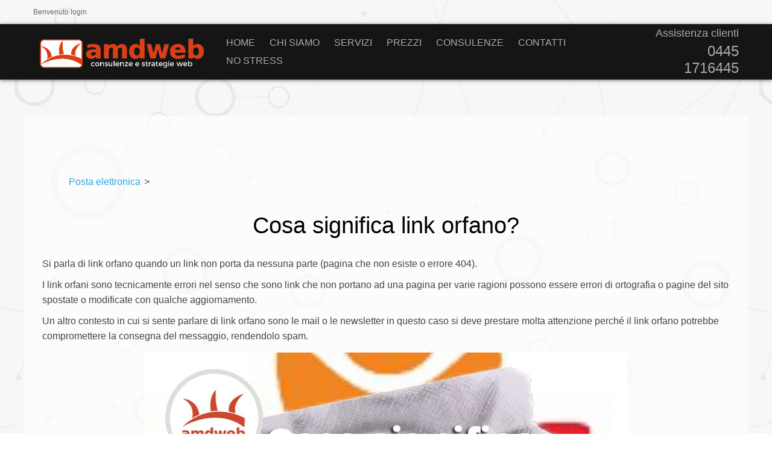

--- FILE ---
content_type: text/html; charset=utf-8
request_url: https://www.consulenzeestrategieweb.it/link-orfano
body_size: 29230
content:

 
<!DOCTYPE html>
<html>
<head id="ctl00_Header"><link rel="apple-touch-icon" sizes="57x57" href="/favicon/apple-icon-57x57.png" /><link rel="apple-touch-icon" sizes="60x60" href="/favicon/apple-icon-60x60.png" /><link rel="apple-touch-icon" sizes="72x72" href="/favicon/apple-icon-72x72.png" /><link rel="apple-touch-icon" sizes="76x76" href="/favicon/apple-icon-76x76.png" /><link rel="apple-touch-icon" sizes="114x114" href="/favicon/apple-icon-114x114.png" /><link rel="apple-touch-icon" sizes="120x120" href="/favicon/apple-icon-120x120.png" /><link rel="apple-touch-icon" sizes="144x144" href="/favicon/apple-icon-144x144.png" /><link rel="apple-touch-icon" sizes="152x152" href="/favicon/apple-icon-152x152.png" /><link rel="apple-touch-icon" sizes="180x180" href="/favicon/apple-icon-180x180.png" /><link rel="icon" type="image/png" sizes="192x192" href="/favicon/android-icon-192x192.png" /><link rel="icon" type="image/png" sizes="32x32" href="/favicon/favicon-32x32.png" /><link rel="icon" type="image/png" sizes="96x96" href="/favicon/favicon-96x96.png" /><link rel="icon" type="image/png" sizes="16x16" href="/favicon/favicon-16x16.png" /><link rel="manifest" href="/manifest.json" /><meta name="msapplication-TileColor" content="#ffffff" /><meta name="msapplication-TileImage" content="/ms-icon-144x144.png" /><meta name="theme-color" content="#ffffff" /> <link rel="home" href="https://www.consulenzeestrategieweb.it/" /> <link rel="icon" href="favicon/favicon.png" type="image/vnd.microsoft.icon" /><meta name="viewport" content="width=device-width, initial-scale=1, maximum-scale=1, user-scalable=0" /><meta http-equiv="Content-Type" content="text/html; charset=utf-8" />   <meta name="author" content="amdweb - www.amdweb.it" /><meta name="generator" content="amdweb | www.amdweb.it | info@amdweb.it" /><meta name="robots" content="NOODP" /><meta name="googlebot" content="NOODP" /><meta http-equiv='content-language' content='it-it'><link rel="apple-touch-icon" sizes="57x57" href="/favicon/apple-icon-57x57.png"><link rel="apple-touch-icon" sizes="60x60" href="/favicon/apple-icon-60x60.png"><link rel="apple-touch-icon" sizes="72x72" href="/favicon/apple-icon-72x72.png"><link rel="apple-touch-icon" sizes="76x76" href="/favicon/apple-icon-76x76.png"><link rel="apple-touch-icon" sizes="114x114" href="/favicon/apple-icon-114x114.png"><link rel="apple-touch-icon" sizes="120x120" href="/favicon/apple-icon-120x120.png"><link rel="apple-touch-icon" sizes="144x144" href="/favicon/apple-icon-144x144.png"><link rel="apple-touch-icon" sizes="152x152" href="/favicon/apple-icon-152x152.png"><link rel="apple-touch-icon" sizes="180x180" href="/favicon/apple-icon-180x180.png"><link rel="icon" type="image/png" sizes="192x192"  href="/favicon/android-icon-192x192.png"><link rel="icon" type="image/png" sizes="32x32" href="/favicon/favicon-32x32.png"><link rel="icon" type="image/png" sizes="96x96" href="/favicon/favicon-96x96.png"><link rel="icon" type="image/png" sizes="16x16" href="/favicon/favicon-16x16.png"><link rel="manifest" href="/favicon/manifest.json"><meta name="msapplication-TileColor" content="#ffffff"><meta name="msapplication-TileImage" content="/favicon/ms-icon-144x144.png"><meta name="theme-color" content="#ffffff">
 
        <script src="https://code.jquery.com/jquery-1.11.3.min.js"></script>
    <script src="https://code.jquery.com/ui/1.11.2/jquery-ui.min.js"></script>
    <script async src="/js/checkcart.js"></script>
    <!--[if lt IE 9]><script async  src="/theme_ANT/Css/html5shiv.js"></script><![endif]-->
    <script async src="/theme_ANT/css/script.js"></script>
    <script async src="/theme_ANT/css/validation.js"></script>
    <script src="/js/wow.min.js"></script>
	   
    
    <meta name="description" content="Cosa significa link orfano? Il link orfano è un errore, un link che non funziona, che porta ad una pagina inesistente o che è stata spostata per fari motivi" />
    <meta name="keywords" content="Cosa significa link orfano?" />
    
    

    <script>

       
</script>
    <script type=application/ld+json>{
"@context": "http://schema.org",
"@type": "Article",
"mainEntityOfPage": {"@type": "WebPage","@id": "https://www.consulenzeestrategieweb.it/link-orfano "},
"headline": "Cosa significa link orfano?",
"image": {
"@type": "ImageObject",
"image": "https://www.consulenzeestrategieweb.it/Images/logo.png"},
"datePublished": "22/09/2021 08:57:58",
"dateModified":  "23/07/2025 11:50:40",
"author": {
"@type": "Person",
"name": "https://www.consulenzeestrategieweb.it"
},
"publisher": {
"@type": "Organization",
"name": "https://www.consulenzeestrategieweb.it",
"logo": {
"@type": "ImageObject",
"url": "/Images/logo.png"
}
},
"description": "Cosa significa link orfano?"
}
</script><title>
	Cosa significa link orfano?
</title></head>
<body class="">

    
    <header>
        <div id="topheader" class="theader">
            
<div id="nousercontrols" class="usercontrols">
	
    <div class="benvenuto top_nav_class">Benvenuto <a href="/Areariservata/login">login</a></div>
    <div class="esci"><a href="/store/yostcart" id="cart-total"></a></div>

</div>




        </div>
        <div id="topazienda" class="tazienda"></div>
    </header>
    <div id="top-nav-wrap">
        <div id="full-width">
            <div id="top-nav" class="topnav">
                <div id="logo" class="thilogo">
                    <img alt="Siti internet Design & Marketing solutions" src="/Images/amdweb.png" title="Siti internet Design & Marketing solutions" style="width: 300px; height: 67px;" /></div>
                <nav>
                    <input type="checkbox" id="menu-slide"/>
                    <label for="menu-slide"></label>
                    
<div  id="MENUC12" class="YOST-MENUC12 ext_menu1">
       
            <ul class="menu1">
        
<li class='' >
<a href='/' class='text--grey  ' >


   <span>   Home</span>  
</a>
 

</li>
        
<li class='' >
<a href='/consulenze-e-strategie-web' class='text--grey  ' >


   <span>   Chi siamo</span>  
</a>
 

</li>
        
<li class='' >
<a href='/servizi-web-per-aziende' class='text--grey  ' >


   <span>   Servizi</span>  
</a>
 

</li>
        
<li class='' >
<a href='/prezzi-servizi-web-per-aziende' class='text--grey  ' >


   <span>   Prezzi</span>  
</a>
 

</li>
        
<li class='' >
<a href='/consulenze-web-per-aziende' class='text--grey  ' >


   <span>   Consulenze</span>  
</a>
 

</li>
        
<li class='' >
<a href='/contatti_staff_Consulenze' class='text--grey  ' >


   <span>   Contatti</span>  
</a>
 

</li>
        
<li class='' >
<a href='/sito-aziendale-no-stress' class='text--grey  ' >


   <span>   No stress</span>  
</a>
 

</li>
        
            </ul>
        	
</div>
 
                </nav>
        		<div class="contact-info">
                    <input type="checkbox" id="contact"/>
                    <label for="contact"></label>
                    <div class="assistenza">Assistenza clienti  <span>0445 1716445</span></div>
                </div>    
            </div>
        </div>    
    </div>
    <div id="banner-wrap">
       <div id="banner" class="thisbanner">
	
    

</div>

    </div>
	 </div>

   	  

	
 
	      



    <div id="contentover" class="thiscont">
        <div id="content" class="thiscontet">
          
            <article>
                
<div class="thiswhereis">
    
            <a id="ctl00_WhereIsIt1_whereisiti_ctl00_ltlNome" href="/posta-elettronica-per-aziende">Posta elettronica</a>>
        
</div>

                
    <div id="maincontent" class="  ">
        
        
        <div id="Maintext" class="maintext">
            <h1>Cosa significa link orfano?</h1>

<p>Si parla di link orfano quando un link non porta da nessuna parte (pagina che non esiste o errore 404).</p>

<p>I link orfani sono tecnicamente errori nel senso che sono link che non portano ad una pagina per varie ragioni possono essere errori di ortografia o pagine del sito spostate o modificate con qualche aggiornamento.</p>

<p>Un altro contesto in cui si sente parlare di link orfano sono le mail o le newsletter in questo caso si deve prestare molta attenzione perch&eacute; il link orfano potrebbe compromettere la consegna del messaggio, rendendolo spam.</p>

<h3 class="img-centre"><img alt="Cosa significa link orfano?" src="/yost-technology/image172/link-orfano.jpeg" style="width: 800px; height: 600px;" title="Cosa significa link orfano?" /></h3>

<h2>Mail tester e link orfani</h2>

<p>&Egrave; il servizio mail-tester, ottimo strumento per analizzare il servizio email che segnala la presenza di link orfani nell&#39;analizzare se e come una mail potr&agrave; arrivare al destinatario, permettendo cos&igrave; al mittente di intervenire e sistemare l&#39;errore.</p>

<p>Sono tante le cause che possono portare a link orfani, sia nella gestione del sito che nella gestione di email o newsletter. Si raccomanda attenzione perch&eacute; anche un sito con errori nelle pagine pu&ograve; perdere di credibilit&agrave; e avere penalizzazioni lato motore di ricerca.</p>

<p><strong>Link orfani, errori o situazioni volute?</strong></p>

<p>Nel contesto newsletter &egrave; facile trovare link orfani, specialmente se il link &egrave; quello della cancellazione. Spesso sono errori non voluti ma spesso sono errori cercati per evitare che il cliente si cancelli dal servizio (aspetto che non condividiamo per nulla, per tanti motivi primo tra tutti che comunque se il cliente tenta di cancellarsi e non ci riesce mette nello spam il mittente creando un danno anche all&#39;azienda che eroga il servizio newsletter, non da meno perch&eacute; si compromette una opzione di marketing potentissima come la newsletter).</p>

<h3>Cosa fare quando ci si accorge di avere link orfani?</h3>

<p>Niente panico, basta correggere o ricreare la pagina interessata ed eventualmente creare un redirect alla nuova pagina o sistemare alla fonte il link. I link orfani non sono errori gravi, diciamo che sono spesso errori di distrazione ma meglio correre ai ripari una volta trovati.</p>
        </div>
        
        


        <div id="autore"></div>
        

        

        
        <div class="data_aggi">
            <div class="data_agg"></div>
        </div>
        <div class="data_aggi">
            <div class="data_agg">Ultimo Aggiornamento: 23/07/2025 11:50:40</div>
        </div>
        
    </div>

            </article>
			    <div id="social" class="thissocial">
                <span>Condividi nelle tue pagine Social</span>
               <ul>
                    <li><a target="_blank" title="facebook" href="https://www.facebook.com/sharer.php?u=www.consulenzeestrategieweb.it/link-orfano"><i class="fa fa-facebook fa-2x"></i></a></li>
                    <li><a target="_blank" title="Linkedin" href="https://linkedin.com/shareArticle?mini=true&amp;url=http://www.consulenzeestrategieweb.it/link-orfano&amp;title=/link-orfano&amp;ro=false&amp;summary=www.consulenzeestrategieweb.it/link-orfano&amp;source=www.consulenzeestrategieweb.it/link-orfano&amp;ro=false"><i class="fa fa-linkedin fa-2x"></i></a></li>
                    <li><a target="_blank" title="Twitter" href="https://twitter.com/share?url=www.consulenzeestrategieweb.it/link-orfano&amp;text=www.consulenzeestrategieweb.it/link-orfano"><i class="fa fa-twitter fa-2x"></i></a></li>
                     </ul>
				 
            </div>   <p><!-- Form contatti--></p>

<div class="img-centre">Contattaci per una consulenza personalizzata
<p><a class="btn btn-primary" href="https://www.consulenzeestrategieweb.it/contatti_staff_Consulenze" style="padding: 15px 30px; text-decoration: none; font-size: 1.5em; border-radius: 5px; display: inline-block; font-weight: bold; margin-bottom: 15px;" title="Compila il modulo di contatto">COMPILA IL MODULO DI CONTATTO</a></p>

<div style="border-top: 1px solid #ddd; padding-top: 15px;">
<p><strong>altri modi per contattarci:</strong></p>
<a href="tel:+3904451716445" style="color: #DC143C; font-size: 1.8em; text-decoration: none; font-weight: bold; margin-right: 20px;">📞 0445 1716445</a> oppure&nbsp;&nbsp; <a href="mailto:commerciale@amdweb.it?subject=Richiesta%20informazioni%20da%20consulenzeestrategieweb.it&amp;body=Azienda%0A%0AReferente%0A%0ACell%0A%0AOrario%20di%20contatto%20preferito%0A%0AAltre%20Info%20utili%20per%20il%20contatto%0A" style="color: #DC143C; font-size: 1.2em; text-decoration: underline; font-weight: bold;">Scrivici una Email</a></div>

<p style="margin-top: 15px; font-size: 0.9em;">(Nessuna chat con l&#39;estero. Risponde un referente italiano)</p>

</div>

<p><!-- fine form contatti--></p>

            

<aside>
    <div class="aside">
        <div class="asidelist1">
            
                    <ul class="listpage">
                
                    <li >
                        

                       
                        <a href='/consulenze-e-strategie-mail-server-aziendali'>
                            Consulenze e strategie email server aziendali

                        </a>
                        
                    </li>
                
                    <li >
                        

                       
                        <a href='/posta-elettronica-per-aziende'>
                            Posta elettronica per aziende

                        </a>
                        
                    </li>
                
                    <li >
                        

                       
                        <a href='/mail-server-per-aziende'>
                            Mail server per aziende

                        </a>
                        
                    </li>
                
                    <li >
                        

                       
                        <a href='/email-aziendale'>
                            Email aziendale

                        </a>
                        
                    </li>
                
                    <li >
                        

                       
                        <a href='/come-evitare-che-una-mail-inviata-finisca-in-spam'>
                            Come evitare che una mail inviata finisca in spam

                        </a>
                        
                    </li>
                
                    <li >
                        

                       
                        <a href='/quanto-costa-il-servizio-mail-per-aziende'>
                            Quanto costa il servizio mail per aziende?

                        </a>
                        
                    </li>
                
                    </ul>
                
        </div>
    </div>
</aside>



               <p><!-- inizio 4 colonne --></p>

<div class="yost-slogan-page">
<div class="yost-slogan-page-text">Scopri quanto &egrave; facile lavorare con <b>yost.technology, </b>il nostro servizio tecnico per fare siti.</div>

<div class="quattrocol">
<div class="ycol1">
<div class="col">
<div class="bg-yost-col-slogan">
<div class="titolo-yost-slogan">1</div>
<br />
Scelta del servizio<br />
vetrina, e-commerce, blog<br />
&nbsp;</div>
</div>
</div>

<div class="ycol1">
<div class="col">
<div class="bg-yost-col-slogan">
<div class="titolo-yost-slogan2">2</div>
<br />
Scelta delle funzionalit&agrave;<br />
o sviluppo personalizzato<br />
&nbsp;</div>
</div>
</div>

<div class="ycol1">
<div class="col">
<div class="bg-yost-col-slogan">
<div class="titolo-yost-slogan3">3</div>
<br />
Operativit&agrave;, strategie,<br />
grafica e contenuti<br />
&nbsp;</div>
</div>
</div>

<div class="ycol1">
<div class="col">
<div class="bg-yost-col-slogan">
<div class="titolo-yost-slogan4">4</div>
<br />
Assistenza tecnica<br />
sempre nel servizio<br />
&nbsp;</div>
</div>
</div>
</div>

<div class="yost-slogan-page-text">Siamo gli ideatori, sviluppatori e gestori del servizo. Non siamo rivenditori.</div>
</div>

<p><!-- fine 4 colonne --></p>
<div class="yost-slogan-centre"><div class="titolo-big">I nostri servizi</div> 
<ul>
				<hr>
				<li><b>yost.technology</b> è la nostra  piattaforma tecnica, il<b> servizio</b> che proponiamo per fare siti aziendali, blog o siti e-commerce (Non è una piattaforma Open source)</li><li><b>lanewsletter.net </b>il servizio per creare newsletter con <b>smtp dedicato</b> (protocollo di rigore <a href="https://www.axiomsend.it/" target="_blank" title="Scopri il nostro protocollo smtp Axiomsend">Axiom send</a>)</li>
				<li><b>Strategie e affiancamento su misura</b></li><hr>
			
				<li>Servizio hosting solo per chi usa la nostra piattaforma e <b>servizio mail server</b> anche per clienti esterni alla piattaforma </li></ul>
</div>
	  
        </div>
    </div>

	    

	 


    <div class="wrapper">       
        
<div  id="MENUC2" class="YOST-MENUC2 ext_menu2">
       
            <ul class="menu2">
        
<li class='' >
<a href='/consulenze-e-strategie-piani-marketing' class='text--grey  ' >


   <span>   Marketing</span>  
</a>
 

</li>
        
<li class='' >
<a href='/consulenze-e-strategie-stesura-testi' class='text--grey  ' >


   <span>   Testi</span>  
</a>
 

</li>
        
<li class='' >
<a href='/strategie-per-il-web' class='text--grey  ' >


   <span>   Strategie</span>  
</a>
 

</li>
        
<li class='' >
<a href='/consulenze-strategie-seo' class='text--grey  ' >


   <span>   Seo</span>  
</a>
 

</li>
        
<li class='' >
<a href='/cosa-sapere-prima-di-fare-un-sito' class='text--grey  ' >


   <span>   Cose da sapere</span>  
</a>
 

</li>
        
<li class='' >
<a href='/consulenze-e-strategie-newsletter' class='text--grey  ' >


   <span>   Email marketing</span>  
</a>
 

</li>
        
<li class='' >
<a href='/consulenze-e-strategie-web-marketing' class='text--grey  ' >


   <span>   Web Marketing</span>  
</a>
 

</li>
        
<li class='' >
<a href='/consulenze-e-strategie-di-comunicazione-nel-web' class='text--grey  ' >


   <span>   Comunicazione</span>  
</a>
 

</li>
        
<li class='' >
<a href='/considerazioni-utili-per-fare-un-sito' class='text--grey  ' >


   <span>   Considerazioni</span>  
</a>
 

</li>
        
            </ul>
        	
</div>
 
    </div>
    <div class="yost-slogan">

      Consulenze e strategie web<span>
        Siti vetrina, Blog, Siti e-commerce</span><pan>   Mail marketing, Presenza Social, Strategie SEO</span></div>
  
    

    
	 

    

<div class="YOSTeventi">
    
</div>





 
    <div id="inevidenza-wrap" class=" wow slideInUp" data-wow-duration="2s">

        
<div id="inevidenza" class="nextpage">
    <h2>In evidenza</h2>
    
            <div class="list-inevidenza container">
        
            <div class="col-xs-9 col-sm-4">
                <div class="YOSTcol  col ">

                    <div class='article-box '></div>
                    <div class="image-list">
                        
                    </div>
                    <div class="title-list">
                        <a class="titleev" href='/perche-consulenze-e-strategie-web-di-Matteo-Duso'>
                            Perché scegliere i nostri servizi?</a>
                    </div>
                    <div class="text-page">Prima di diventare web agency, siamo stati clienti e questa esperienza ci permette di ...  </div>

                    
                    <a class="titleev2" href='perche-consulenze-e-strategie-web-di-Matteo-Duso'>leggi..</a>
                </div>
            </div>

        
            <div class="col-xs-9 col-sm-4">
                <div class="YOSTcol  col ">

                    <div class='article-box '></div>
                    <div class="image-list">
                        
                    </div>
                    <div class="title-list">
                        <a class="titleev" href='/vantaggi-email-marketing'>
                            Vantaggi dell'email marketing</a>
                    </div>
                    <div class="text-page">  </div>

                    
                    <a class="titleev2" href='vantaggi-email-marketing'>leggi..</a>
                </div>
            </div>

        
            <div class="col-xs-9 col-sm-4">
                <div class="YOSTcol  col ">

                    <div class='article-box '></div>
                    <div class="image-list">
                        
                    </div>
                    <div class="title-list">
                        <a class="titleev" href='/il-vantaggio-servizio-tecnico-per-fare-siti'>
                            Il vantaggio del (nostro) servizio tecnico per fare siti</a>
                    </div>
                    <div class="text-page">Perché, prima di tutto, il servizio?  </div>

                    
                    <a class="titleev2" href='il-vantaggio-servizio-tecnico-per-fare-siti'>leggi..</a>
                </div>
            </div>

        
            <div class="col-xs-9 col-sm-4">
                <div class="YOSTcol  col ">

                    <div class='article-box '></div>
                    <div class="image-list">
                        
                    </div>
                    <div class="title-list">
                        <a class="titleev" href='/sito-ecommerce-a-progetto'>
                            Sito e-commerce a progetto</a>
                    </div>
                    <div class="text-page">Un team di professionisti, a progetto, sul tuo e-commerce. Scopri tutti i vantaggi del servizio  </div>

                    
                    <a class="titleev2" href='sito-ecommerce-a-progetto'>leggi..</a>
                </div>
            </div>

        
            </div>
        
</div>

    </div>
  

    </div>

    

	 
	 <div class="wrapper">       
        
<div  id="MENUC3" class="YOST-MENUC3 ext_menu3">
       
            <ul class="menu3">
        
<li class='' >
<a href='/sito-vetrina-aziendale' class='text--grey  ' >


   <span>   Siti vetrina</span>  
</a>
 

</li>
        
<li class='' >
<a href='/consulenze-e-strategie-realizzazione-sito-e-commerce' class='text--grey  ' >


   <span>   Siti E-commerce</span>  
</a>
 

</li>
        
<li class='10' >
<a href='/posta-elettronica-per-aziende' class='text--grey   active' >


   <span>   Posta elettronica</span>  
</a>
 

</li>
        
<li class='' >
<a href='/SMTP-dedicato' class='text--grey  ' >


   <span>   smtp dedicato</span>  
</a>
 

</li>
        
            </ul>
        	
</div>
 
    





  
    <div id="footerone" class="footer-one  wow slideInUp" data-wow-duration="2s">
        <div id="footazienda" class="thisazie ">
            <div class="container">
                <div class="row">
                    

                    

                    

                </div>
            </div>
        </div>
    </div>

	<p><!-- inizio lnl --></p>

	<div class="newslett" id="lanewsletter">
	<script type="text/javascript">
		$(document).ready(function () {
			$("#btnSubmit").click(
				function () {
					$("#lnlmsg").html("attendere...");
					var txtprivacy = "False";
					if ($("#txtprivacy").is(':checked')) { txtprivacy = "True"; }
					console.log(txtprivacy);
					var url = "https://lanewsletter.net/webservice/registrazione.aspx";
					$.ajax({
						url: url,
						data: { "txtmail": $('#lnlmail').val(), "codicecliente": $('#lnlid').val(), "txtUtentemail": $('#txtUtentemail').val(), "txtprivacy": txtprivacy },
						type: 'POST',
						dataType: 'jsonp',
						jsonpCallback: 'apiStatus',
						success: function (response) {
							$("#lnlmsg").html("attendere...");
							console.log(response.status);
							if (response.status == "True") {
								$("#lnlForm").fadeOut();
								$("#lnlmsg").html("Verifica la tua iscrizione<br><b>Ci siamo quasi!</b><br>Ti abbiamo mandato una mail, clicca il link Conferma. <br>Se non vedi il nostro messaggio, controlla la cartella SPAM");
							} else {
								$("#lnlmsg").html(response.message);
								$("#lanewsletter").effect("highlight", { color: 'red' }, 2000);
							}
						},
						error: function (xhr, status, error) {
							$("#lnlmsg").html("errori nel salvataggio..").fadeIn();
							("#lanewsletter").effect("highlight", { color: 'red' }, 2000);
						}
					});
					return false;
				}
			);
		});
	</script>
	
	<form id="lnlForm">
		<div class="allLNL">Iscriviti alla nostra newsletter 
			<div class="txtnre">
				<input type="text" id="txtUtentemail" name="txtUtentemail" placeholder="Inserisci il tuo nome" />
			</div>
			<div class="txtnre">
				<input type="text" id="lnlmail" name="lnlmail" placeholder="Inserisci la tua email*" required />
				<input type="hidden" id="lnlid" name="lnlid" value="amdweb.it" />
			</div>
		</div>
		<div class="cbtnSubmit">
			
			<div class="privacy-lnl">
				Ho letto le condizioni sulla <a href="https://www.amdweb.it/privacy-policy" target="_blank">Privacy </a> accetto di ricevere newsletter tramite email<input type="checkbox" id="txtprivacy" />
			</div>
			<button type="button" id="btnSubmit">Clicca qui per iscriverti </button><div class="privacy-lnl">(riceverai una mail di conferma con un link da cliccare, se la mail non arriva, controlla nello spam)
		</div>
		</div>
	</form>
	<div id="lnlmsg"></div>
    </div>
	<p><!-- fine lnl --></p>
	
    ﻿<footer>
<div class="img-centre">
<p>Consulenze e Strategie Web di Matteo Duso</p>
</div>



<p><!-- inizio 4 colonne --></p>

<div class="quattrocol">
<div class="ycol1">
<div class="col">
<p>Servizio Clienti</p>

<ul>
	<li>Tel <a href="tel:+39 04451716445">+39 04451716445</a></li>
	<li>Pec matteoduso @ pec.it</li>
	<li>Mail: commerciale @</li>
</ul>
</div>
</div>

<div class="ycol1">
<div class="col">
<p>Via Firenze, 28 - 36016 Thiene | VI<br />
P.I. 04237640240<br />
REA 389781<br />
CF: DSUMTT74D20E864Z</p>
</div>
</div>

<div class="ycol1">
<div class="col">
<p>Area Clienti</p>

<ul>
	<li><a href="https://www.consulenzeestrategieweb.it/Areariservata/login" title="Area riserva Consulenze e strategie web">Area riservata</a></li>
	<li><a href="https://www.consulenzeestrategieweb.it/store" title="Attivazione rinnovo servizi Consulenze e strategie web">Attivazione rinnovo servizi</a></li>
</ul>
</div>
</div>

<div class="ycol1">
<div class="col">
<p>Link utili</p>

<ul>
	<li><a href="https://www.consulenzeestrategieweb.it/accordo-fornitura-servizi-settembre-2024" title="Link al nostro accordo commerciale">Accordo commerciale</a></li>
	<li><a href="https://www.consulenzeestrategieweb.it/policy-antispam" title="Policy antispam servizi newsletter">Policy antispam servizio lanewsletter</a></li>
	<li><a href="https://www.consulenzeestrategieweb.it/assistenza-tecnica-sempre-compresa-nel-prezzo" title="Assistenza tecnica sempre nel prezzo">Assistenza tecnica </a></li>
</ul>
</div>
</div>
</div>

<p><!-- fine 4 colonne --></p>

<div class="getcookies">
<p>Questo sito non ti chiede di esprimere il consenso dei cookie perch&eacute; usiamo solo cookie tecnici</p>

<p><a href="https://www.consulenzeestrategieweb.it/cookie-policy" title="Cookie Policy">Cookie Policy</a>&nbsp; |&nbsp; <a href="https://www.consulenzeestrategieweb.it/privacy-policy" title="Policy Privacy">Privacy Policy</a></p>
</div>
</footer>

<!-- YOST.technology -->
<!-- YOST.technology -->
<div class="clear"></div>
<div class="yost technology">
<a title="yost.technology il servizio tecnico per fare un sito aziendale"   target="_blank" href="https://yost.technology/servizi-tecnici-per-realizzare-un-sito-aziendale">
<img  alt="yost.technology | 04451716445" style="width: 93px; height: 35px;" title="yost.technology il servizio tecnico per fare un sito aziendale" src="https://yost.technology/images/yost-technology-brand.png">
</a>
</div>
<style>
.yost.technology {

   text-align: right;
}
.clear
{clear:both;}
</style>


    <script>	wow = new WOW({ animateClass: 'animated', offset: 100, callback: function (box) { console.log("WOW: animating <" + box.tagName.toLowerCase() + ">") } }); wow.init();</script>
    <style>
        .wow {
            visibility: hidden;
        }
    </style>

    <link rel="stylesheet" type="text/css" href="/theme_ANT/Css/general.css" />
         <link rel="stylesheet" type="text/css" href="https://yost.technology/css/yostcss.css" />
    <link href="/font-awesome/css/font-awesome.min.css" rel="stylesheet" />
    <link rel="stylesheet" href="/theme_ANT/css/animate.css" />
<!-- inizio yost tkr -->       
   <!-- 
	-->

</body>
</html>


--- FILE ---
content_type: text/css
request_url: https://www.consulenzeestrategieweb.it/theme_ANT/Css/general.css
body_size: 55961
content:
@import url(https://fonts.googleapis.com/css?family=Montserrat:400italic, 500italic, 300, 400, 500, 600, 700, 800);
    #letscookies, .evidenziato p, .evidenziato2 p, .fagri, .getcookies, .label, .newslett, .newslt {
    text-align: center;
}
/***Start kit*****/
.Yostkitgrp yostKIT4  Servizio-<b>Advanced</b>-Crediti-al-mese multisel  {
	color: #e40e0e;
	font-size: 30px;
	font-weight: bold;
	font-style: italic;
}
/***Start kit*****/
.bg-col, .bg1-col {
    border: 1px solid #eaeaea;
}
.button, a, button, input[type=submit] {
    -webkit-transition: .3s;
    -o-transition: .3s;
}
#full-width, #letscookies {
    z-index: 9999;
    right: 0;
    left: 0;
}
#top-nav, #topheader {
    max-width: 1200px;
    padding: 0 15px;
}
.maintext li, body, nav {
    position: relative;
}
footer a, p {
    line-height: 160%}
.maintext li, a {
    letter-spacing: 0;
}
#PanelModifiche .htabsmini, #PanelVarianti .htabsmini, #ctl00_CP1_ordini_ctl01_hyved, #listcart table thead, .col1, .h8, .menu1 li a, .right, .titleev {
    text-transform: uppercase;
}
#copyright a:hover, #letscookies a, #logit ul li a, .getcookies a:hover, .thiswhereis a:hover, .usercontrols a:focus, .usercontrols a:hover, table a {
    text-decoration: underline;
}
body, ul {
    margin: 0;
    padding: 0;
}
.contatti-home a, .slogan-home a {
    color: #fff;
    text-decoration: underline;
}
.contatti-home p, .slogan-home p, .titolo-big-red>p, .titolo-big>p {
    margin: 0;
    line-height: 110%}
.YOSTP2 a:hover, .menu1 li .active, .menu1 li a:hover, .menu2 li a:hover, .titleev2:hover, .titleev:hover:before, a {
    text-decoration: none;
}
.newslett {
    padding: 10px;
    background: #fff;
}
.newslett .allLNL {
    max-width: 400px;
    margin: 15px auto;
}
#metodo_pagamento, .newslett div, .txtnre {
    margin: 15px 0;
}

.bg-col, .bg1-col, .bgr-col {
    margin: 10px;
    padding: 10px;
	border: 1px solid #999998;
}
.bg-col {
    background-color: rgba(192, 192, 192, .51);
    border-radius: 5px;
    -webkit-border-radius: 5px;
    -moz-border-radius: 5px;
    box-shadow: 5px 5px 8px 0 #cccccb;
    -webkit-box-shadow: 5px 5px 8px 0 #cccccb;
    -moz-box-shadow: 5px 5px 8px 0 #cccccb;
}

.bg1-col {
    border-radius: 5px;
    -webkit-border-radius: 5px;
    -moz-border-radius: 5px;
    -webkit-box-shadow: 5px 5px 8px 0 #e6e6e5;
    -moz-box-shadow: 5px 5px 8px 0 #e6e6e5;
}
.bgr-col {
    border: 1px solid #999998;
    border-radius: 5px;
    -webkit-border-radius: 5px;
    -moz-border-radius: 5px;
    box-shadow: 5px 5px 8px rgba(230, 27, 32, .76);
    -webkit-box-shadow: 5px 5px 8px rgba(230, 27, 32, .76);
    -moz-box-shadow: 5px 5px 8px rgba(230, 27, 32, .76);
    opacity: 1;
}


.yost-slogan-page {
    margin: 60px 0;
    /*margin-bottom: 20px;*/
    /*padding-top: 60px;*/
    /*padding-bottom: 60px;*/
}
.yost-slogan-page-text {
    text-align: center;
    font-size: 22px;
    margin-bottom: 20px;
}


.bg1-col-blr {
    background-color: #fff;
    margin: 10px;
    padding: 5px;
    border: 1px solid #999998;
    border-radius: 5px;
    -webkit-border-radius: 5px;
    -moz-border-radius: 5px;
    box-shadow: 5px 5px 8px 0 #e6e6e5;
    -webkit-box-shadow: 5px 5px 8px 0 #e6e6e5;
    -moz-box-shadow: 5px 5px 8px 0 #e6e6e5;
    text-align: center;
}
.price-ec, .price-vt {
    font-size: 44px;
    font-weight: 700;
    text-align: right;
    font-style: italic;
    text-shadow: 2px 2px 5px #000;
}

.title-red {
    color: #fc4141;
    font-weight: 700;
}

a {
    color: #32a5de;
    -moz-transition: .3s;
    -ms-transition: .3s;
    transition: .3s;
}
ul {
    list-style: none;
    padding: 0;
}
img {
    max-width: 100%}
.bx-wrapper img {
    width: 100%;
    height: 98vh;
    min-height: 400px;
    object-fit: cover;
}
.clearit {
    display: block;
    clear: both;
}
button, label {
    cursor: pointer;
    background: 0 0;
}
input[type=text] {
    height: 36px;
    padding: 4px;
    border: 1px solid #b6b6b6;
    box-shadow: inset 1px 1px 1px #e8e8e8;
    box-sizing: border-box;
}
.button, button, input[type=submit] {
    display: inline-block;
    padding: 12px 16px;
    min-width: 60px;
    font-size: 14px;
    border: 2px solid #181717;
    color: #181717;
    border-radius: 2px;
    text-transform: uppercase;
    background: 0 0;
    cursor: pointer;
    transition: .3s;
}
.button:hover, input[type=submit]:hover {
    background: #181717;
    color: #fff;
    text-decoration: none;
}
html {
    background: #fff;
}
body {
    color: #444;
    font-family: Montserrat, sans-serif;
    background: url(../Images/Reticolo.jpg), rgba(247, 247, 247, .96);
    background-blend-mode: darken;
}
#overlayContent {
    position: absolute!important;
    top: auto!important;
    left: 0;
    -webkit-overflow-scrolling: touch;
    overflow-x: scroll!important;
}
p {
    margin: 10px 0;
}
.maintext ul {
    margin: 24px 0 30px;
    display: block;
    text-align: left;
}
.maintext ul li ul {
    margin: 15px 0 15px 15px;
}
.maintext li {
    margin: 10px 0;
    color: #181717;
    padding-left: 24px;
}
.maintext ul li:before {
    font-family: FontAwesome;
    content: "\f0c8";
    color: #99cb00;
    position: absolute;
    left: 0;
    top: 5px;
    bottom: 0;
    margin: auto;
    font-size: 8px;
}
.ep-blu li:before {
    color: #4287ae!important;
}
.ep-red li:before {
    color: #dd3c14!important;
}
#topheader {
    width: 96%;
    margin: 0 auto;
    -webkit-box-sizing: border-box;
    -moz-box-sizing: border-box;
    box-sizing: border-box;
}
#banner>div, #top-nav {
    -webkit-box-sizing: border-box;
    -moz-box-sizing: border-box;
}
#letscookies {
    position: fixed;
    top: 0;
    padding: 7px 0;
    background: #f4e9bf;
}
#letscookies a {
    color: #034359;
}
.getcookies {
    font-size: 12px;
    padding-bottom: 5px;
    color: #fff;
}
.getcookies:before {
    content: '';
    display: block;
    width: 50%;
    height: 2px;
    background: #99cb00;
    margin: 0 auto 30px;
}
#inevidenza-wrap h2, .YOSTP4 .text-top, .YOSTP4 h3, .getcookies a, .newslt a, footer .ycol1 a:hover {
    color: #fff;
}
.usercontrols {
    font-size: 12px;
    color: #666;
    margin: 0 auto;
}
article>.usercontrols {
    width: 96%;
    background: #f2f2f2;
    margin-bottom: 40px;
}
.usercontrols a {
    color: #666;
    display: inline;
    line-height: 40px;
    height: 40px;
}
.usercontrols a img {
    vertical-align: middle;
    max-height: 20px;
    margin-left: 10px;
}
#content:after, .YOSTreg:after, .asidelist1 ul:after, .camporicerca:after, .usercontrols:after {
    content: '';
    display: block;
    clear: both;
}
.top_nav_class {
    float: left;
}
.esci, .grid_3 {
    float: right;
}
#cart-total {
    padding: 5px 8px 12px 32px;
    background: url(../Images/cart.png) no-repeat;
}
#full-width {
    padding: 5px 0;
    background: rgba(18, 18, 18, .9);
    box-shadow: 0 1px 6px 0 rgba(40, 40, 40, .7);
}
#top-nav-wrap {
    background: #31323a;
}
#top-nav {
    display: flex;
    justify-content: space-between;
    align-items: center;
    width: 96%;
    margin: auto;
    box-sizing: border-box;
}
.bx-wrapper {
    box-shadow: none!important;
    border: none!important;
}
#logo {
    max-width: 300px;
}
#logo img {
    width: 100%;
    height: 100%;
    -o-object-fit: contain;
    object-fit: contain;
    -o-object-position: top left;
    object-position: top left;
}
nav {
    padding: 0 20px;
    z-index: 1001;
}
.accettare input[type=checkbox], .selectit input, nav input[type=checkbox]+span:after, nav input[type=checkbox]:checked+span:after {
    visibility: hidden;
}
.contact-info {
    color: #aaa;
    font-size: 18px;
    max-width: 250px;
    text-align: right;
}
#menu-slide, #slide, #slide2, .YOSTP1 .leggiit, .YOSTP1 .thisothernews .text-top, .col-sm-4 small, .contact-info #contact {
    display: none;
}
.contact-info span {
    color: #aaa;
    font-size: 24px;
    margin-top: 5px;
    display: block;
}
.fixed-nav {
    position: fixed!important;
    top: 0;
    right: 0;
    left: 0;
    z-index: 999;
    -webkit-transition: all .3s ease;
    -moz-transition: all .3s ease;
    -o-transition: all .3s ease;
    transition: all .3s ease;
}
#banner>div, .menu1, .menu1 li a {
    position: relative;
}
.fixed-nav #logo img{
    height: 50px!important;
}
.fixed-nav .contact-info {
    font-size: 14px;
}
.fixed-nav .contact-info span {
    font-size: 16px;
    margin-top: 2px;
}
.menu1 {
    margin: 0;
    padding: 0;
}
.menu1 li {
    display: inline-block;
    margin-right: 20px;
}
#social li:last-child, .menu1 li:last-child {
    margin-right: 0;
}
.menu1 li a {
    display: block;
    color: #aaa;
    font-size: 16px;
    line-height: 30px;
    z-index: 2;
}
.menu1 li .active, .menu1 li a:hover {
    color: #fff;
}
#banner>div {
    width: 100%;
    box-sizing: border-box;
    padding-top: 32%}
#banner a, .thisothernewss {
    -webkit-box-sizing: border-box;
    -moz-box-sizing: border-box;
}
#banner a {
    position: absolute;
    left: 0;
    right: 0;
    top: 0;
    bottom: 0;
    width: 100%;
    box-sizing: border-box;
    padding-bottom: 10.5%;
    background: #ccc;
    display: block;
}
#banner img {
    height: 100%;
    width: 100%;
    display: block;
    -o-object-fit: cover;
    object-fit: cover;
}
.imagecomment {
    position: absolute;
    bottom: 5%;
    left: 10%;
    background: rgba(58, 58, 58, .63)!important;
    font-size: 1.5em;
    color: #fff;
    margin: 15px;
    padding: 20px;
}
.imagecomment p {
    font-size: 3.4vw;
    color: #fff;
    line-height: 90%;
    text-align: right;
}
.menu2 li a, .thisevento h4 {
    font-size: 18px;
}
#aspnetForm #description .image, #copyright, #ctl00_CP1_ordini_ctl01_hyved, #inevidenza h2, #listcart .buttons, #listcart .image, #listcart table, #logit, #social li, .YOSTP2 a, .YOSTP2 a:before, .YOSTeventi, .contatti-home, .img-centre, .inevidenza h2, .leggiit a, .menu2 li a, .thisevento .col, .thisothernews .leggiit a, .titleev2, .titolo-big-red, .yost-slogan, .yost-slogan-centre, h1 {
    text-align: center;
}
.smallbanner {
    height: 350px!important;
}
.smallbanner+#contentover {
    margin-top: 30px;
    padding-top: 1px;
    background: #1d1d1d;
}
#contatti-wrap {
    background: #99cb00;
}
#inevidenza-wrap {
    background: rgba(1, 81, 123, .7);
}
.YOSTeventi {
    width: 96%;
    max-width: 1200px;
    margin: auto;
}
.thisYOSTevento {
    display: flex;
    justify-content: center;
    margin: 0 -15px;
    flex-wrap: wrap;
}
#content, .YOSTP1, .thisevento .leggiit a, .thisothernewss {
    margin: auto;
}
.thisevento {
    width: 33.33%;
    display: flex;
}
.thisevento .col {
    margin: 0 15px 40px;
    background: #fff;
    padding: 20px;
    box-shadow: 1px 1px 5px #ddd;
    display: flex;
    flex-direction: column;
    justify-content: space-between;
    flex-grow: 1;
}
.thisevento .leggiit {
    margin-top: 30px;
}
.thisothernews .leggiit a {
    display: inline-block;
    margin-top: 20px;
    transition: .3s;
}
.YOSTP1 .thisothernews h3, .YOSTP3 h3 {
    width: 90%;
    margin: 0;
    position: relative;
}
#footerone, .aside, .container, .nextothernews, .quattrocol .ycol1 .col, .titleev2, input+span {
    position: relative;
}
.thisothernewss:after, .thisothernewss:before {
    content: '';
    display: block;
}
.thisothernewss {
    width: 96%;
    max-width: 1200px;
    /*padding: 60px 0;*/
    box-sizing: border-box;
}
.YOSTP1 .thisothernews, .col-sm-4 {
    width: 33.33%;
    max-width: 400px;
}
.col-sm-4 .col{
    margin: 0 15px 40px;
}
#content, #undercats, .thiswhereis {
    width: 96%;
    max-width: 1200px;
}
.thisothernews .col {
    margin: 0 15px 40px;
    background: #fff;
    box-shadow: 0 1px 10px rgba(200,200,200,.5);
}
.thisothernews .col .col-m-top h3 {
    /*overflow: hidden;*/
    text-align: center;
}
.thisothernews .col .text-top {
    padding: 20px 40px;
    margin-top: 10px;
    border-top: 2px solid #d7d7d7;
}
.thisothernews .col .text-top ul li {
    margin: 10px 0;
    position: relative;
    padding-left: 24px;
    color: #8c8c8c;
    font-weight: 500;
}
.thisothernews .col .text-top ul li:before {
    font-family: FontAwesome;
    content: "\f0c8";
    color: #eb002e;
    position: absolute;
    left: 0;
    top: 7px;
    bottom: 0;
    margin: auto;
    font-size: 6px;
}
.othernews113 {
    display: -webkit-box;
    display: -ms-flexbox;
    display: -webkit-flex;
    display: flex;
    justify-content: center;
    -webkit-flex-wrap: wrap;
    -moz-flex-wrap: wrap;
    -ms-flex-wrap: wrap;
    -o-flex-wrap: wrap;
    flex-wrap: wrap;
}
.YOSTP1 {
    padding: 0;
}
.YOSTP1 .thisothernews h3 {
    background: #99cb00;
    color: #fff;
    border-bottom: 5px solid #d7d7d7;
}
.YOSTP1 .thisothernews h3:before {
    content: '';
    position: absolute;
    right: -38px;
    top: 0;
    bottom: 33px;
    background: #d7d7d7;
    width: 5px;
    z-index: 999;
}
.YOSTP1 .thisothernews h3:after {
    content: '';
    position: absolute;
    right: -76px;
    bottom: -5px;
    width: 160px;
    height: 100%;
    -ms-transform: skew(-45deg, 0deg);
    -webkit-transform: skew(-45deg, 0deg);
    transform: skew(-45deg, 0deg);
    background: #99cb00;
    border-right: 5px solid #d7d7d7;
    border-bottom: 5px solid #d7d7d7;
}
.YOSTP1 .thisothernews h3 span {
    position: relative;
    z-index: 999;
    display: table-cell;
    height: 148px;
    padding-left: 60px;
    vertical-align: middle;
}
.YOSTP1 .thisothernews h3 span:before, .YOSTP3 h3:before {
    content: "\f10c";
    font-family: FontAwesome;
    font-size: 64px;
    position: absolute;
    left: -18px;
    top: 40%;
    color: #fff;
}
.YOSTP1 .thisothernews:nth-child(2) h3, .YOSTP1 .thisothernews:nth-child(2) h3:after {
    background: #617bae;
}
.YOSTP1 .thisothernews:nth-child(3) h3, .YOSTP1 .thisothernews:nth-child(3) h3:after, .menu2 li a:hover {
    background: #ea3c53;
}
.YOSTP2 .thisothernews {
    width: 33.33%;
    padding: 0 15px;
    -webkit-box-sizing: border-box;
    -moz-box-sizing: border-box;
    box-sizing: border-box;
    margin-bottom: 40px;
}
.YOSTP2 .col-m-top .text-top p, .YOSTP2 .col-m-top h3 {
    color: #eae7e7;
}
.YOSTP2 a {
    position: relative;
    display: block;
}
#social li, #undercats li, .thiswhereis a {
    display: inline-block;
}
.YOSTP2 a:before {
    content: '\f013';
    font-family: Fontawesome;
    font-size: 64px;
    background: #f5f5f5;
    border-radius: 50%;
    color: #333;
    padding: 10px 15px;
}
.YOSTP3 h3, .YOSTP3 h3:after {
    background: #99cb00;
    border-bottom: 5px solid #d7d7d7;
}
.YOSTP3 .thisothernews {
    width: 50%}
h3 {
    font-size: 24px;
}
.YOSTP3 h3 {
    color: #fff;
    padding: 40px 0 40px 48px;
    box-sizing: border-box;
}
.YOSTP4 .thisothernews, .menu2 li {
    width: 33.33%}
#maincontent, .thiswhereis {
    -webkit-box-sizing: border-box;
    -moz-box-sizing: border-box;
}
.YOSTP3 h3:after {
    content: '';
    position: absolute;
    right: -81px;
    bottom: -5px;
    width: 200px;
    height: 100%;
    -ms-transform: skew(-45deg, 0deg);
    -webkit-transform: skew(-45deg, 0deg);
    transform: skew(-45deg, 0deg);
    border-right: 5px solid #d7d7d7;
}
.YOSTP3 h3 span {
    position: relative;
    z-index: 999;
}
.thiswhereis {
    margin: 30px auto;
    padding: 0 15px;
    box-sizing: border-box;
}
.thiswhereis a {
    margin-right: 6px;
    margin-left: 6px;
    height: 40px;
    line-height: 40px;
}
#contentover {
    margin: 60px auto 20px;
}
#content {
    padding: 60px 30px;
    box-sizing: border-box;
    background: rgba(255, 255, 255, .7);
}
#maincontent {
    box-sizing: border-box;
    margin: 0 auto;
}
#social, #undercats {
    padding: 0 15px;
    -webkit-box-sizing: border-box;
    -moz-box-sizing: border-box;
}
#PanelModifiche, #ctl00_CP1_PanelCaratteristiche, #tabella .riga .intesta table, .cartlite, .maintext, .tabCaratteristiche {
    margin-bottom: 15px;
}
.maintext h2 {
    margin-top: 40px;
}
.maintext p:first-child {
    margin-top: 0;
}
#undercats {
    box-sizing: border-box;
}
#undercats li {
    margin: 0 2%;
    padding: 5px;
}
#undercats li a {
    display: block;
    color: #666;
    font-size: 16px;
    border: 1px solid #d2d2d2;
    padding: 10px;
    transition: .3s;
}
#undercats li a:hover {
    background: #d2d2d2;
    color: #000;
}
.leggiitx a {
    height: auto!important;
    line-height: 140%!important;
    padding: 10px;
}
.evidenziato, .evidenziato1, .evidenziato2 {
    position: relative;
    margin: 60px 0;
    font-size: 20px;
    background: #fff;
    padding: 20px 40px 20px 160px;
    border-bottom: 5px solid #d7d7d7;
    overflow: hidden;
    vertical-align: middle;
}
.evidenziato1:before, .evidenziato2:before, .evidenziato:before {
    content: '\f12a';
    font-family: FontAwesome;
    position: absolute;
    left: 24px;
    font-style: normal;
    font-size: 36px;
    border: 4px solid;
    color: #fff;
    border-radius: 50%;
    height: 60px;
    width: 60px;
    text-align: center;
    line-height: 60px;
    top: 50%;
    transform: translateY(-50%);
    z-index: 1;
}
.evidenziato-after, .evidenziato1-after, .evidenziato2-after {
    position: absolute;
    left: 0;
    top: 0;
    border-top: 190px solid #99cb00;
    border-left: 0 solid transparent;
    border-right: 80px solid transparent;
    height: 0;
    width: 80px;
}
#MENUC2, #inevidenza, #social, .asidelist1, .contatti-home, .menu3 {
    width: 96%;
    max-width: 1200px;
}
.evidenziato1-after {
    border-top-color: #dd3c14;
}
.evidenziato2-after {
    border-top-color: #4287ae;
}
.evidenziato3, .evidenziato4, .evidenziato5, .evidenziatoA {
    padding: 0 40px;
    margin: 60px 0;
    position: relative;
}
.titolo-big, .titolo-big-red {
    font-size: 38px;
    margin: 40px 0 30px;
}
.evidenziato3:after, .evidenziato4:after, .evidenziato5:after, .evidenziatoA:after {
    content: '';
    display: block;
    position: absolute;
    left: 0;
    top: 0;
    bottom: 0;
    border-left: 5px solid #99cb00;
}
.evidenziato4:after {
    border-left: 5px solid #4287ae;
}
.evidenziato5:after {
    border-left: 5px solid #da3c29;
}
.evidenziatoA:after {
    border-left: 5px solid orange;
}
.evidenziato-green {
    padding: 8%;
    color: #fff;
}
h1, h2, h3 {
    color: #181717;
    padding: 0;
    font-weight: 400;
    line-height: 110%}
h1 {
    font-size: 38px;
    color: #000;
    margin-bottom: 30px;
}
.titolo-big-red {
    color: gray;
}
h2 {
    font-size: 34px;
}
#social {
    margin: 30px auto;
    box-sizing: border-box;
    display: block;
    text-align: right;
}
#social span {
    display: block;
    margin-bottom: 10px;
}
#social li {
    margin-right: 1.5%}
#social li a, .newslt img {
    display: block;
    border-radius: 50%}
#social li a {
    height: 32px;
    width: 32px;
    color: #fff;
    background: gray;
    font-size: 8px;
    -ms-transition: .3s;
    transition: .3s;
    line-height: 38px;
}
#social li a:hover {
    color: red;
    background: #fff;
}
.titolo-slogan {
    padding: 60px 50px!important;
    -webkit-box-sizing: border-box;
    -moz-box-sizing: border-box;
    box-sizing: border-box;
}
#MENUC2, .menu2 li, .menu3, .menu3 li a {
    box-sizing: border-box;
}
.titolo-slogan a {
    display: block;
    margin-top: 30px;
}
#MENUC2 {
    display: block;
    padding: 40px 0;
    margin: 0 auto;
}
#inevidenza .container, .TIPnextothernews, .menu2 {
    display: -webkit-box;
    display: -ms-flexbox;
    display: -webkit-flex;
    display: flex;
    justify-content: left;
    -webkit-flex-wrap: wrap;
    -moz-flex-wrap: wrap;
    -ms-flex-wrap: wrap;
    -o-flex-wrap: wrap;
    flex-wrap: wrap;
}
.thisothernews{
    display: flex;
    align-items: stretch;
}
.menu2 li {
    margin: 15px 0;
    padding: 0 70px;
}
.menu2 li a {
    color: #181717;
    font-weight: 500;
    border: 1px solid #e1e1e1;
    padding: 8px 10px;
    border-radius: 20px;
    width: 100%;
    display: block;
    transition: .3s .05s;
}
.asidelist1 ul li a, .menu3 li a {
    font-size: 16px;
}
.contatti-home, .frase {
    border: none!important;
}
.menu2 li a:hover {
    color: #fff;
}
.menu2 li img {
    margin: 10px;
}
#MENUC3 {
    padding: 30px 0;
	background-color: #a3c41b;
}
.menu3 {
    display: flex;
    flex-wrap: wrap;
    justify-content: space-between;
    padding: 0 15px;
    margin: auto;
}
.menu3 li {
    margin: 30px 5px;
}
.menu3 li a {
    display: inline-block;
    position: relative;
    padding-left: 40px;
    color: #444;
    font-weight: 600;
}
.menu3 li a:before {
    position: absolute;
    left: 0;
    bottom: -5px;
    margin: auto;
    content: "\f0d0";
    font-family: FontAwesome;
    color: #ea3c53;
    font-size: 30px;
    transition: .1s ease-in;
}
.menu3 li a:hover:before {
    font-size: 32px;
}
.menu3 li:nth-child(4) a:before {
    content: "\f022"}
.menu3 li:nth-child(3) a:before {
    content: "\f003"}
.menu3 li:nth-child(2) a:before {
    content: "\f07a"}
.menu3 li:first-child a:before {
    content: "\f03e"}
#inevidenza {
    margin: auto;
    padding: 60px 0 20px;
}
#PanelReg, #PanelRegistrazione, #ctl00_CP1_UpdatePanel1, #form-sidetext, .YOSTreg:last-child {
    max-width: 900px;
}
#inevidenza h2, .inevidenza h2 {
    margin-top: 0;
    font-weight: 500;
    margin-bottom: 30px;
}
#newsletter {
    display: inline-block;
    width: 300px;
    vertical-align: middle;
    margin: 0 20px;
    text-align: left;
}
#newsletter h2 {
    margin-top: 0;
    color: gray;
}
.newslt img {
    margin: 10px auto;
    background: #f2f2f2;
    height: 75px;
    width: 75px;
    padding: 15px;
}
.newslt a:hover {
    color: #666;
}
.contatti-home {
    background-color: transparent!important;
    font-size: 54px!important;
    color: #fff;
    margin: 0 auto;
    -webkit-box-sizing: border-box;
    -moz-box-sizing: border-box;
    box-sizing: border-box;
}
aside {
    margin: 60px auto;
}
.asidelist1 {
    margin: auto;
    box-sizing: border-box;
}
.asidelist1 ul {
    display: flex;
    justify-content: left;
    flex-wrap: wrap;
    margin-left: 20px;
}
#copyright, #listcart .name span, #logit .col1, .container:after, .label, .leggiit a, .row:after, .titleev, .yost-slogan span, footer:after {
    display: block;
}
.asidelist1 ul li {
    width: 33.33%;
    vertical-align: top;
    margin: 10px 0;
    -webkit-column-break-inside: avoid;
    page-break-inside: avoid;
    break-inside: avoid;
    float: right;
    position: relative;
    padding: 0 20px 0 24px;
    box-sizing: border-box;
}
.asidelist1 ul li:before {
    font-family: FontAwesome;
    content: "\f0c8";
    position: absolute;
    left: 0;
    top: 7px;
    bottom: 0;
    margin: auto;
    font-size: 8px;
}
.asidelist1 ul li:first-child:before, .asidelist1 ul li:nth-child(2):before, .asidelist1 ul li:nth-child(3):before, .asidelist1 ul li:nth-child(4):before {
    font-family: FontAwesome;
}
.yost-slogan {
    font-size: 30px;
    padding: 90px 30px;
    color: #6a6b68;
    background: rgba(255, 255, 255, .69);
    line-height: 45px;
}
.yost-slogan:before {
    content: '';
    display: block;
    width: 60px;
    height: 60px;
    background: url(../Images/logo.png) 0 0/cover no-repeat;
    margin: auto auto 15px;
}
.yost-slogan-centre {
    margin: 60px auto;
    padding: 10px 20px 0;
    font-size: 18px;
    line-height: 50px;
}
.asidelist1 ul li a:focus, .asidelist1 ul li a:hover {
    color: #dd3c14;
}
.maintext p img {
    margin: 5px 10px 5px 0;
    border: 5px solid #f5f5f5;
    max-width: 100%;
    height: auto;
    box-shadow: 0 0 8px 0 #444;
}
.data_agg {
    color: #888;
    font-size: 14px;
}
.grid_3 ul li a:hover, .label {
    color: gray;
}
.label {
    font-size: 36px;
    line-height: 36px;
    margin: 0 auto 15px;
}
.frase {
    box-shadow: 2px 2px 10px 0 #aaa!important;
    background: #f2f2f2;
}
.titolotestofrase {
    color: #323232!important;
    font-weight: 500;
}
.frase .autore {
    color: gray!important;
}
.text-evento {
    padding: 1.5% 0;
    margin-top: 1.5%;
    border-top: 1px solid #dfdfdf;
}
.titleev:before {
    font-family: FontAwesome;
    content: '\f10d';
    margin-right: 12px;
    font-size: 32px;
}
.titleev {
    
    font-size: 20px;
    margin-bottom: 15px;
}
.leggiit a, .titleev2 {
    font-size: 16px;
    width: 80px;
}
.titleev:hover {
    color: #e4e4e4;
}
.text-page {
    color: #fff;
    margin: 15px 0;
}
.titleev2 {
    color: #fff;
    transition: .3s;
    display: inline-block;
    margin-top: 15px;
    border: 1px solid #fff;
    padding: 10px 0;
}
#logit ul li a:hover, .h8 {
    color: #000;
}
#ctl00_CP1_PanelReg .form-group .col2 input, .yostcondizioni {
    border: 1px solid #c6c6c6;
}
.titleev2:hover {
    background: #3a3a3a;
    border: 1px solid #3a3a3a;
    color: #fff;
}
#inevidenza .titleev2:hover {
    background: #da3c29;
    border: 1px solid #d47367;
}
.leggiit a {
    color: #fff;
    background: #dd3c14;
    border: 1px solid #dd3c14;
    transition: .3s;
    height: 42px;
    line-height: 42px;
    margin: 0 auto;
}
.leggiit a:hover {
    background: #fff;
    color: #dd3c14;
}
.bottom {
    background: url(../Images/4.jpg) no-repeat;
}
footer {
    color: #fff;
    background: rgba(0, 0, 0, .7);
}
footer .trecol {
    width: 96%;
    max-width: 1200px;
    margin: auto;
    padding: 60px 0 30px;
    display: flex;
    justify-content: space-between;
    -webkit-flex-wrap: wrap;
    -moz-flex-wrap: wrap;
    -ms-flex-wrap: wrap;
    -o-flex-wrap: wrap;
    flex-wrap: wrap;
}
footer .col img {
    display: block;
    margin: 5px auto 10px;
}
.trecol .ycol1 p {
    margin: 0 0 20px;
}
footer a {
    font-weight: 600;
    color: #fff;
}
.yost.technology {
    background: #333;
    text-align: center!important;
}
.container:after, .row:after {
    clear: both;
}
.grid_3 {
    width: 30%;
    padding: 0 15px 48px;
    -webkit-box-sizing: border-box;
    -moz-box-sizing: border-box;
    box-sizing: border-box;
}
.h8 {
    font-size: 28px;
}
#ctl00_CP1_UpdatePanel2, .list2 {
    margin-top: 20px;
}
.grid_3 ul li ul li a, .list2 li a {
    background: url(../Images/list.png) 0 7px/8px 6px no-repeat;
    padding-left: 15px;
}
.list2 a:hover {
    color: #444;
}
.grid_3 ul li {
    margin: 12px;
}
.grid_3 ul li a:before {
    font-family: FontAwesome;
    content: "\f00c";
    color: gray;
    margin-right: 10px;
}
.evidenziato:after {
    content: none;
}
footer:after {
    content: '';
    clear: both;
}
.grid_3 ul li a {
    color: #aaa;
}
.grid_3 ul li .text-footer {
    display: block;
    color: #fff;
}
.selectit input[type=radio]+span:after, .selectit input[type=radio]:checked+span:after, input[type=checkbox]+span:after, input[type=checkbox]:checked+span:after {
    font-family: FontAwesome;
    position: absolute;
    top: 0;
    left: -16px;
    color: #99cb00;
    font-size: 24px;
    visibility: visible;
}
.grid_3 ul li .text-footer a:hover {
    color: #e7e7e7;
}
#copyright, #copyright a {
    color: #777;
}
#footboot {
    padding-bottom: 40px;
    border-bottom: 1px solid #d8d8d8;
}
#copyright {
    font-size: 12px;
    padding: 10px;
}
#copyright a:hover {
    color: #222;
}
.img-dx {
    float: left;
    margin: 15px;
}
.img-sx {
    float: right;
    margin: 15px;
}
.img-centre {
    margin: 15px;
}
.evidenziato-cl1 {
    float: left;
    width: 46%;
    margin: 1.5%}
.evidenziato-cl2 {
    float: right;
    width: 46%;
    margin: 1.5%}
#aspnetForm #description {
    width: 100%;
    margin-top: 40px;
    text-align: justify;
    letter-spacing: 0;
    clear: both;
    border-top: 1px solid #d2d2d2;
    padding-top: 20px;
    padding-bottom: 20px;
    border-bottom: 1px solid #d2d2d2;
}
#aspnetForm #description .image {
    margin-top: 20px;
}
#listcart {
    margin: 30px 0;
}
#listcart table {
    width: 100%;
    border-collapse: collapse;
    border: 1px solid #d2d2d2;
}
#listcart table tr td {
    padding: 10px 20px;
    vertical-align: middle;
    font-size: 14px;
}
#listcart .cart-info table tr td {
    border-bottom: 1px dotted #e2e2e2;
}
#listcart table thead {
    font-weight: 500;
    color: #181717;
    border-bottom: 1px solid #d2d2d2;
}
#listcart .image {
    float: none;
    width: auto;
}
#listcart #ctl00_CP1_panelAlt {
    margin-top: 15px;
    margin-left: 25px;
}
#listcart #total {
    box-shadow: none;
    color: #444;
    border-top: none;
}
.right {
    font-size: 16px;
    font-weight: 700;
}
.right:first-child {
    text-align: right;
}
.right:last-child {
    text-align: left;
}
#listcart .buttons {
    margin: 30px auto 0;
}
.prodef {
    font-size: 100%!important;
    margin: 10px 0;
}
.product_title {
    font-size: 22px;
    font-weight: 700;
    margin-bottom: 8px;
}
.tabCaratteristiche tr td:last-child {
    padding-left: 20px;
}
.tabCaratteristiche tr td:last-child:before {
    content: ':';
    padding-right: 10px;
}
#PanelModifiche .htabsmini {
    font-weight: 700;
}
#PanelModifiche table tr td {
    padding-top: 6px;
}
#PanelVarianti .htabsmini {
    margin-bottom: 10px;
}
#PanelVarianti .htabsmini table tr td {
    padding-top: 6px;
    font-size: 14px;
    font-weight: 400;
    text-transform: none;
}
#PanelPrice .price, #Totale-prodotti, #contentback3, #dati_fatturazione .evide, #logit ul li a, #tabella .riga .col2, #tabella .riga .col2x table tr:first-child, #tabella .riga .intesta, .codiceprodotto {
    font-size: 16px;
    font-weight: 400;
}
#titolo-pagina, .evide {
    font-size: 22px;
}
.maintext img {
    max-width: 100%!important;
    height: auto!important;
}
.price-sale {
    font-weight: 700;
    color: green;
}
.price-old {
    color: red;
    text-decoration: line-through;
}
.clears {
    clear: both;
    display: block;
}
.lleft, .lright {
    display: inline-block;
    margin: 5px;
}
#titolo-pagina {
    font-weight: 700;
    margin-bottom: 10px;
    padding-bottom: 5px;
    border-bottom: 2px solid #444;
}
#totale_transazione {
    margin-top: 15px;
    display: inline-block;
}
#ctl00_CP1_ddlQuantita {
    height: 36px;
    border: 1px solid #d2d2d2;
}
#ctl00_CP1_lnkAdd {
    margin: 12px 5px 0;
}
#tabella .riga .intesta {
    margin-bottom: 15px;
    font-weight: 700;
}
#tabella .riga .col2, #tabella .riga .col2x table tr:first-child {
    font-size: 14px;
    padding: 3px 8px;
}
#tabella .riga .col2:first-child {
    padding-top: 10px;
}
#tabella .riga .col2x table tr td {
    border: 1px solid #666;
    padding: 1%}
#ctl00_CP1_ordini_ctl01_hyved {
    padding: 10px;
    background: #000;
    color: #fff;
    font-size: 14px;
    display: block;
    width: 64px;
    margin-bottom: 10px;
    border: 1px solid #000;
    -webkit-transition: .3s;
    transition: .3s;
}
#aspnetForm {
    width: 96%;
    margin: auto;
}
#form-sidetext {
    padding: 15px;
    box-sizing: border-box;
    margin: 0 auto 60px;
}
#PanelReg {
    margin: auto;
}
.YOSTreg {
    display: flex;
    flex-wrap: wrap;
    align-items: end;
    margin-bottom: 10px;
}
#pulsante-cassa-carrello, .evide {
    margin: 20px 0;
}
#ctl00_CP1_panelAzienda, #ctl00_CP1_panelSped {
    display: flex;
    flex-wrap: wrap;
}
#ctl00_CP1_panelAzienda .form-group, #ctl00_CP1_panelSped .form-group, .formcol-dato .form-group, .formcol-indirizzo .form-group, .formcoliva .form-group {
    width: 50%;
    padding: 10px;
    -webkit-box-sizing: border-box;
    -moz-box-sizing: border-box;
    box-sizing: border-box;
}
#dati_fatturazione, #id_dati_fatturazione, #id_dati_spedizione {
    width: 100%;
    padding: 0 10px;
    box-sizing: border-box;
}
#ctl00_CP1_PanelReg .form-group, #ctl00_CP1_UpdatePanel1>.form-group, .duecol .ycol1 .col {
    padding: 10px;
}
#dati_fatturazione .evide {
    font-size: 36px;
    font-weight: 400;
    color: #000;
    margin-bottom: 30px;
}
#ctl00_CP1_UpdatePanel1>.form-group:last-child {
    margin: 30px 0;
    background: #f8f8f8;
    border: 1px solid #ddd;
    padding: 12px;
    box-sizing: border-box;
}
.col1 {
    font-size: 14px;
    margin-bottom: 3px;
    font-weight: 600;
}
.col2 input {
    background: #fff;
    -webkit-box-sizing: border-box;
    -moz-box-sizing: border-box;
    box-sizing: border-box;
    height: 36px;
}
.col2 input, .col2 textarea {
    -webkit-box-sizing: border-box;
    -moz-box-sizing: border-box;
}
input:-webkit-autofill {
    background-color: #fff!important;
}
.col2 textarea {
    background: #fff;
    resize: none;
    box-sizing: border-box;
    height: 180px;
    resize: none;
}
.col2 input, .col2 textarea {
    width: 100%;
    padding: 4px;
    border: 1px solid #b6b6b6;
    box-shadow: inset 1px 1px 1px #e8e8e8;
    box-sizing: border-box;
}
.formcol-mail .form-group {
    width: 33.33%;
    padding: 10px;
    -webkit-box-sizing: border-box;
    -moz-box-sizing: border-box;
    box-sizing: border-box;
}
.yostcondizioni {
    height: 300px;
    padding: 15px;
    box-sizing: border-box;
    background: #fff;
    overflow-y: scroll;
    box-shadow: inset 1px 1px 3px #bbb;
    margin: 30px 5px;
    -webkit-overflow-scrolling: touch;
    text-align: justify;
}
#metodo_pagamento, #metodo_spedizione {
    border: 1px solid #eaeaea;
    padding: 0 0 10px 1.8%}
.mini-cart-info .total tr td:last-child, .selectit, table tr td:last-child {
    padding-left: 10px;
}
input[type=checkbox], input[type=radio] {
    cursor: pointer;
    margin: 0 0 0 10px;
    padding: 0;
    width: 18px;
    height: 18px;
    position: relative;
}
input[type=checkbox]+span:after {
    content: "\f096"}
.selectit input[type=radio]+span:after {
    content: "\f10c"}
input[type=checkbox]:checked+span:after {
    content: "\f046"}
.selectit input[type=radio]:checked+span:after {
    content: "\f192"}
#contentback3 {
    font-size: 18px;
    font-weight: 700;
    margin-bottom: 15px;
}
.titolo {
    margin-top: 10px;
    margin-bottom: 5px;
}
#totale_transazione .titolo {
    margin-right: 10px;
}
#metodo_pagamento table, #metodo_spedizione table {
    width: 85%}
#metodo_pagamento table tr td, #metodo_spedizione table tr td {
    padding: 6px;
}
#metodo_pagamento table tr td:first-child, #metodo_spedizione table tr td:first-child {
    width: 5%}
#metodo_pagamento table tr td:nth-child(2), #metodo_spedizione table tr td:nth-child(2) {
    width: 25%}
#metodo_pagamento table tr td:nth-child(3), #metodo_spedizione table tr td:nth-child(3) {
    width: 55%}
#metodo_pagamento table tr td:nth-child(4), #metodo_spedizione table tr td:nth-child(4) {
    width: 15%}
#logit {
    margin-top: 30px;
}
#logit ul li {
    margin: 10px 30px 10px 0;
}
#logit ul li a {
    color: #666;
    font-size: 14px;
}
#logit #aspnetForm {
    max-width: 400px;
    width: 100%;
    border: 1px solid #666;
    padding: 15px;
    background: #fff;
    -webkit-box-sizing: border-box;
    -moz-box-sizing: border-box;
    box-sizing: border-box;
}
article #table p:first-child {
    font-size: 16px;
    margin-bottom: 15px;
}
article #table p:nth-child(n+2) {
    margin-right: 10%;
    padding: 2%;
    background: #f2f2f2;
}
article #table .RegistrazioneKO a {
    display: inline-block;
    padding: 6px 12px;
    margin-left: 5px;
    background: #3c3c3c;
    color: #fff;
    -webkit-transition: .3s;
    -moz-transition: .3s;
    -ms-transition: .3s;
    -o-transition: .3s;
    transition: .3s;
}
article #table .RegistrazioneKO a:hover {
    background: #7a868e;
}
.mini-cart-info .total tr td {
    font-weight: 500;
}
.cartlite tbody td {
    padding: 10px 20px;
    min-width: 22px;
}
.cartlite tr {
    border-bottom: 1px dashed #e2e2e2;
}
.cartlite tr:first-child {
    border-top: 1px dashed #e2e2e2;
}
#Totale-prodotti {
    font-weight: 500;
    margin-top: 15px;
}
.camporicerca {
    margin: 10px 0;
    width: 410px;
}
.camporicerca table td {
    padding: 5px 0;
}
.camporicerca input[type=text] {
    float: right;
    width: 200px;
    border-radius: 3px;
    height: 20px;
    padding: 4px;
    border: 1px solid #c6c6c6;
    margin-left: 6px;
}
.camporicerca select {
    float: right;
    border: 1px solid #c6c6c6;
    border-radius: 3px;
    cursor: pointer;
    height: 30px;
    margin-left: 5px;
    width: 210px;
}
ul.tagit {
    margin-top: 5px;
    border-radius: 3px;
}
ul.tagit li {
    margin: 0 5px 0 0!important;
}
.duecol {
    display: flex;
    flex-wrap: wrap;
    justify-content: space-between;
    margin: 0!important;
}
/*.duecol .ycol1 {
    width: 50%;
    display: flex;
    align-self: stretch;
    margin: 0 -10px;
}*/
@media screen and (max-width:1200px) {
    .list-eventi .thisevento img {
    max-width: 100%}
}@media screen and (max-width:960px) {
    .bx-wrapper img {
    min-height: 350px;
    object-fit: cover;
}
.YOSTP1 .thisothernews, .YOSTP4 .thisothernews, .col-sm-4, .duecol .ycol1 {
    width: 50%}
.contact-info {
    font-size: 16px;
}
.contact-info span, .title-evento, .titleev {
    font-size: 18px;
}
#formContatti legend span, .aside:before, h2 {
    font-size: 30px;
}
h1 {
    font-size: 36px;
}
h3 {
    font-size: 24px;
}
.contatti-home {
    font-size: 36px!important;
}
@media screen and (max-width:768px) {
    #slide, #slide2, #top-nav, .contact-info {
    position: relative;
}
.thisevento {
    width: 100%;
    max-width: 400px;
}
.menu1 li .active, .menu1 li a:hover {
    color: #fff;
}
.evidenziato, .evidenziato1, .evidenziato2, .menu2 li {
    padding: 0 20px;
}
.cart-info .image, .cart-info .images, .evidenziato-after, .evidenziato1-after, .evidenziato2-after, .menu1:after, .menu1:before {
    display: none;
}
.evidenziato1:before, .evidenziato2:before, .evidenziato:before {
    left: 16px;
    font-size: 18px;
    height: 30px;
    width: 30px;
    line-height: 30px;
    display: none;
    content: none;
}
.menu2 li img, .menu2 li span {
    display: inline-block;
    vertical-align: middle;
}
#menu-slide, .contact-info #contact {
    display: inline;
    visibility: hidden;
}
#logo {
    padding-left: 30px;
}
nav {
    position: absolute;
    left: 0;
    bottom: 0;
    padding: 0;
}
nav input[type=checkbox]+label:before {
    content: "\f0c9";
    font-family: FontAwesome;
    position: absolute;
    top: -14px;
    left: 0;
    color: #888;
    font-size: 30px;
    visibility: visible;
    -ms-transform: rotate(0);
    -webkit-transform: rotate(0);
    transform: rotate(0);
    opacity: 1;
    -webkit-transition: .3s ease-in-out;
    -o-transition: .3s ease-in-out;
    transition: .3s ease-in-out;
}
nav input[type=checkbox]:checked+label:before {
    content: "\f0c9";
    font-family: FontAwesome;
    position: absolute;
    top: -14px;
    left: 0;
    color: #888;
    font-size: 30px;
    visibility: visible;
    -ms-transform: rotate(120deg);
    -webkit-transform: rotate(120deg);
    transform: rotate(120deg);
    opacity: 0;
    -webkit-transition: .3s ease-in-out;
    -o-transition: .3s ease-in-out;
    transition: .3s ease-in-out;
}
nav input[type=checkbox]+label:after, nav input[type=checkbox]:checked+label:after {
    content: "\f060";
    position: absolute;
    top: -14px;
    left: 0;
    color: #888;
    visibility: visible;
    font-family: FontAwesome;
    font-size: 30px;
}
nav input[type=checkbox]+label:after {
    opacity: 0;
    -ms-transform: rotate(-120deg);
    -webkit-transform: rotate(-120deg);
    transform: rotate(-120deg);
    -webkit-transition: .3s ease-in-out;
    -o-transition: .3s ease-in-out;
    transition: .3s ease-in-out;
}
nav input[type=checkbox]:checked+label:after {
    -ms-transform: rotate(0);
    -webkit-transform: rotate(0);
    transform: rotate(0);
    opacity: 1;
    -webkit-transition: .3s ease-in-out;
    -o-transition: .3s ease-in-out;
    transition: .3s ease-in-out;
}
.contact-info {
    font-size: 14px;
    max-width: none;
}
#slide:before, .assistenza, .menu1 {
    position: absolute;
}
.contact-info label {
    position: absolute;
    bottom: -14px;
    right: -10px;
}
.contact-info label:after {
    content: "\f098";
    font-family: FontAwesome;
    font-size: 30px;
}
.assistenza {
    opacity: 0;
    right: -10px;
    top: 34px;
    color: #fff;
    background: gray;
    width: 120px;
    padding: 5px;
    -webkit-transition: .3s;
    -o-transition: .3s;
    transition: .3s;
}
#contact:checked~.assistenza {
    opacity: 1;
}
.contact-info span {
    font-size: 14px;
    color: #fff!important;
}
#PanelReg, #catemenu>div, #form-sidetext+#aspnetForm, #formAMDWEB li, #listcart .cart-info table, .YOSTP2 .thisothernews, .usercontrols {
    width: 100%}
.YOSTP3 .thisothernews {
    width: 50%}
.col-sm-top img {
    width: auto;
    max-width: 100%}
#cart-total, #listcart table tbody, #listcart table thead, .top_nav_class {
    font-size: 12px;
}
.menu1 {
    left: -500px;
    top: 39px;
    padding: 5px 10px;
    text-align: left;
    background: #000;
    min-width: 200px;
    box-shadow: -1px 1px 2px rgba(51, 51, 51, .54);
    -webkit-transition: .4s ease-in-out;
    -o-transition: .4s ease-in-out;
    transition: .4s ease-in-out;
}
.fixed-nav .menu1 {
    top: 26px;
}
#menu-slide:checked~#MENUC12 .menu1 {
    left: -15px;
}
.evento p, .maincontent {
    text-align: justify;
}
.menu1 li {
    display: block;
    margin: 5px 0 5px 5px;
}
article, aside+article {
    width: 100%;
    margin-left: auto;
    margin-right: auto;
    float: none;
}
#slide, #slide2 {
    display: block;
    height: 34px;
    width: 34px;
    cursor: pointer;
}
#slide:before {
    content: '\f0c9';
    font-family: FontAwesome;
    color: #000;
    font-size: 30px;
}
.sottocat {
    margin-bottom: 40px;
}
.menu-show {
    display: block!important;
}
aside+article {
    margin-top: 20px;
}
.grid_3 {
    width: 45%;
    margin-bottom: 30px;
}
.list2, address {
    margin-top: 10px;
}
.evide {
    font-size: 20px;
    margin: 15px 0;
}
.thiswhereis, .titolo, input[type=text], textarea {
    font-size: 14px;
}
input[type=checkbox] {
    height: 14px;
    width: 14px;
    margin-left: 10px;
}
input[type=radio] {
    height: 14px;
    width: 14px;
    margin-right: 10px;
}
.titolo {
    margin-top: 10px;
    margin-bottom: 5px;
}
#listcart {
    margin: 20px 0;
}
#listcart .cart-info table tr td {
    padding: 10px 1%}
.cart-info .cart-info table tr td {
    border: 1px solid #f5f5f5;
}
.cart-info .price {
    margin-bottom: 0;
    font-size: 12px;
}
.total {
    margin-top: 15px;
}
#comment-section {
    max-width: 96%;
    padding: 20px 20px 0;
}
.comment {
    padding: 16px;
}
.inevidenza li {
    width: 47.5%;
    margin-bottom: 3%}
#formAMDWEB ol {
    padding-left: 15px;
}
#titolo-pagina {
    font-size: 18px;
}
.evidenziato-cl1, .evidenziato-cl2 {
    float: none!important;
    width: 97%!important;
    margin: 20px 0!important;
}
}.cproductlist1, .pagination, .product-one, fieldset legend {
    text-align: center;
}
@media screen and (max-width:440px) {
    .asidelist1 ul li {
    width: 100%}
#tabella .riga .col2x {
    margin-bottom: 10px;
}
.evidenziato-cl1, .evidenziato-cl2 {
    float: none!important;
    width: 92%!important;
    margin: 10px auto!important;
}
.cproductlist1 li {
    display: block;
}
.evidenziato-2, .evidenziato2 {
    margin: 60px 0;
    padding-left: 0;
}
.evidenziato-2:before, .evidenziato2:before {
    position: static;
    transform: translateY(0);
    display: block;
    float: left;
    height: 50px;
    width: 50px;
    line-height: 50px;
    font-size: 28px;
    margin-right: 10px;
}
.duecol .ycol1 {
    width: 100%;
    margin: 0;
}
.menu2 li {
    width: 50%}
}.container {
    display: flex;
    flex-wrap: wrap;
    justify-content: left;
}
.aside {
    margin: 0 0 4%}
.cproductlist1 ul {
    display: flex;
    flex-wrap: wrap;
    justify-content: space-around;
}
.cproductlist1 li {
    margin: 15px 5px;
}
.cproductlist1 li a {
    color: #181717;
    font-weight: 600;
    font-size: 15px;
    padding: 6px 18px;
    border: 1px solid #ff496c;
    border-radius: 20px;
    transition: .3s .05s;
}
.cproductlist1 li a:hover {
    background: #eb002e;
    color: #fff;
    border: 1px solid #cd0027;
}
.thiswhereis {
    width: 100%;
    max-width: initial;
    padding: 0;
    margin: 0 auto 30px;
}
.pagination {
    margin-bottom: 30px;
}
.page-numbers.next, .page-numbers.prev {
    font-size: 0;
}
.next:after, .prev:before {
    font-size: 24px;
    font-family: FontAwesome;
    vertical-align: middle;
}
.prev:before {
    content: '\f100';
    margin-right: 5px;
}
.next:after {
    content: '\f101';
    margin-left: 5px;
}
.page-numbers {
    padding: 2px 4px;
    margin: 0 3px;
    font-size: 20px;
    font-weight: 500;
    display: inline-block;
    vertical-align: middle;
}
.page-numbers.current, .page-numbers:hover {
    color: #da3c18;
}
.page-numbers.disabled {
    color: #888;
}
#lista_search .maincontent {
    display: flex;
    justify-content: center;
    -webkit-flex-wrap: wrap;
    -moz-flex-wrap: wrap;
    -ms-flex-wrap: wrap;
    -o-flex-wrap: wrap;
    flex-wrap: wrap;
    margin: 0 -15px;
}
.product-one {
    width: 33.33%;
    display: flex;
    align-items: stretch;
}
.addcart, .addyostcart, .cart {
    display: inline-block;
    text-align: center;
}
.product-one .col {
    margin: 0 15px 40px;
    padding: 20px;
    background: #fff;
    box-shadow: 1px 1px 5px rgb(0, 0, 0, .2);
    display: flex;
    flex-direction: column;
    justify-content: space-between;
    width: 100%;
    box-sizing: border-box;
    border: 1px solid #d2d2d2;
    transition: .3s;
}
.product-one .col:hover {
    border: 1px solid #eb002e;
    box-shadow: 1px 1px 17px rgb(0, 0, 0, .11);
}
.Yostkitgrp .kitnosel, .list-productmini-one .productmini-one:hover {
    border: 1px solid #a3c51c;
}
.list-productmini-one .productmini-one .imagemini a img, .product-one .col img {
    display: block;
    width: 100%}
.product-one .image {
    -ms-transition: .3s;
    -o-transition: .3s;
    transition: .3s;
}
.product-one .image:hover {
    -webkit-filter: brightness(30%) grayscale(80%);
    -moz-filter: brightness(30%) grayscale(80%);
    -ms-filter: brightness(30%) grayscale(80%);
    filter: brightness(30%) grayscale(80%);
}
.productit .name {
    margin: 0 0 30px;
}
#btnaddcart, .productit .description, .productmini-one .namemini, .yost-price {
    margin: 15px 0;
}
.productit .name a {
    color: #181717;
    font-size: 20px;
    font-weight: 500;
    display: block;
    line-height: 140%}
.addcart, .cart {
    margin: 15px 3px 0;
}
.addcart a, .cart a {
    display: block;
    color: #181717;
    font-weight: 500;
}
.addyostcart a {
    font-size: 18px;
    font-weight: 500;
    color: #181717;
}
.addyostcart a:hover {
    text-decoration: none;
    color: #eb002e;
}
#ctl00_CP1_ordini_ctl01_hyved:hover, .addcart a:hover, .cart a:hover {
    color: #eb002e;
}
#aspnetForm:after, .duecol.grid-left:after, .duecol.grid-right:after {
    content: '';
    display: block;
    clear: both;
}
#productInfo {
    font-weight: 500;
    margin-bottom: 15px;
}
.YostProduct #PanelImg, .YostProduct .PanelProduct {
    padding-right: 30px;
}
.price-now, .price-old {
    margin: 10px 0;
    color: #181717;
    font-weight: 500;
}
.price-old {
    color: red;
    text-decoration: line-through;
}
#btnaddcart {
    display: block;
}
.list-productmini-one-categoria {
    margin-bottom: 30px;
}
.list-productmini-one-categoria ..container {
    margin: 0 -10px;
}
.list-productmini-one-categoria .title-categoria {
    font-size: 18px;
    margin: 30px 0;
}
#description ul {
    margin-left: 30px;
}
#description ul li {
    margin: 10px 0;
    padding-left: 30px;
    position: relative;
}
#description ul li:before {
    font-family: FontAwesome;
    content: "\f00c";
    color: #a3c51c;
    position: absolute;
    left: 0;
    top: 0;
    bottom: 0;
    margin: auto;
}
.productmini-one {
    width: 25%;
    display: flex;
    align-items: stretch;
}
.productmini-one .col {
    margin: 0 10px 30px;
    background: #fafafa;
    text-align: center;
    box-shadow: 1px 1px 5px #aaa;
    position: relative;
    padding: 20px;
    box-sizing: border-box;
    width: 100%;
    display: flex;
    flex-direction: column;
    justify-content: space-between;
}
.productmini-one .imagemini {
    position: relative;
    text-align: center;
    padding: 3px;
    box-sizing: border-box;
}
.Yostkitgrp .list-productmini-one .productmini-one .col {
    display: flex;
}
.list-productmini-one .productmini-one {
    box-sizing: border-box;
    margin: 0 1% 1% 0;
    font-size: 14px;
    padding: 8px;
}
.Yostkitgrp .productmini-one {
    flex-grow: 1;
}
.Yostkitgrp .fourcol .productmini-one, .quattrocol .ycol1 {
    width: 25%}
.Yostkitgrp .kitmultisel {
    margin: 10px 0 0;
    border-radius: 2px;
}
.Yostkitgrp .container {
    flex-wrap: nowrap;
}
#controllo, .Yostkitgrp .productmini-one .col {
    margin: 0;
}
.Yostkitgrp .kitnosel {
    padding: 5px 15px;
    margin: 10px 0 0;
    border-radius: 2px;
    background: #a3c51c1a;
}
.Yostkitgrp .kitmultisel:hover, .Yostkitgrp .onesel:hover {
    border: 1px solid #a3c51c;
    background: #a3c51c1a;
}
.thisselect {
    border: 1px solid #a3c51c!important;
}
.list-productmini-one .productmini-one .imagemini {
    display: none;
}
.list-productmini-one .productmini-one .imagemini a {
    display: block;
    margin-right: 10px;
}
.productmini-one .namemini a {
    color: #181717;
    font-weight: 500;
    display: block;
}
.productmini-one .namemini a:hover {
    color: #a3c51c;
}
#ddlQuantitas {
    height: 26px;
    border: 1px solid #888;
    border-radius: 2px;
    cursor: pointer;
}
.accettare {
    font-weight: 500;
    margin-right: 5px;
}
.accettare label {
    margin: 0 0 -4px 36px;
    display: inline-block;
    vertical-align: middle;
}
#ctl00_CP1_txtsconto {
    border: 1px solid #cdcdcd;
    height: 24px;
    margin: 0 5px;
}
.yost-cth-lft, .yost-cth-right {
    display: inline-block;
    margin: 5px;
}
@media screen and (max-width:960px) {
    .list-productmini-one-categoria .productmini-one {
    width: 32%}
}@media screen and (max-width:768px) {
    .product-one {
    width: 50%}
.list-productmini-one-categoria .productmini-one {
    width: 49%}
.list-productmini-one {
    width: 100%;
    float: none;
}
}@media screen and (max-width:600px) {
    .imagecomment p {
    font-size: 5vw;
}
.YOSTP3 .thisothernews, .col2, .grid_3, .list-productmini-one-categoria .productmini-one, .menu3 li a, .product-one {
    width: 100%}
.bx-wrapper img {
    min-height: 300px;
    object-fit: cover;
}
.imagecomment {
    padding-top: 20px;
    padding-right: 20px;
}
.YOSTP1 .thisothernews, .YOSTP4 .thisothernews, .col-sm-4 {
    width: 100%;
    max-width: 360px;
    margin: auto;
}
#infox {
    float: left;
    font-size: 22px;
}
.formcol-dato .form-group, .formcol-indirizzo .form-group, .formcol-mail .form-group, .formcoliva .form-group {
    width: 100%;
    max-width: 300px;
    float: none;
}
#privacy-transizione {
    width: 96%;
    margin: 0 auto;
    padding-top: 10px;
    height: 300px;
    -webkit-overflow-scrolling: touch!important;
    overflow: scroll!important;
}
iframe {
    width: 100%!important;
    border: 1px solid #cdcdcd;
}
.img-centre, .img-dx, .img-sx {
    float: none;
    margin: 10px auto;
}
.right {
    font-size: 14px;
}
#tabella .riga .col2, #tabella .riga .col2x table {
    font-size: 12px;
}
#hr:after, #hr:before {
    width: 45%}
#ctl00_CP1_UpdatePanel2 {
    border: none;
    padding: 0;
}
#metodo_pagamento table, #metodo_spedizione table {
    width: 98%}
#listcart .buttons {
    width: auto;
}
}.duecol.grid-left .ycol1:nth-child(2), .yostright {
    float: right;
}
.box-shado {
    background: #eee;
    width: 200px;
    padding: 10px;
    box-shadow: 5px 5px 10px 2px #333;
    -webkit-box-shadow: 5px 5px 10px 2px #333;
    -moz-box-shadow: 5px 5px 10px 2px #333;
}
.duecol, .quattrocol, .trecol {
    display: -webkit-box;
    display: -ms-flexbox;
    display: -webkit-flex;
    display: flex;
    justify-content: center;
    -webkit-flex-wrap: wrap;
    -moz-flex-wrap: wrap;
    -ms-flex-wrap: wrap;
    -o-flex-wrap: wrap;
    flex-wrap: wrap;
}
.duecol .ycol1 .col {
    margin: 0 15px 30px;
    padding: 0;
}
.trecol .ycol1 {
    width: 100%!important;
    max-width: 400px;}
.trecol .ycol1 .col {
    margin: 0 10px 30px;
    padding: 0;
}
.quattrocol .ycol1 .col {
    margin: 0 5px 30px;
    padding: 0;
}
.duecol.grid-left, .duecol.grid-right, article, aside, details, figcaption, figure, footer, header, hgroup, menu, nav, section {
    display: block;
}
.duecol.grid-left .ycol1, .duecol.grid-right .ycol1 {
    float: left;
}
.duecol.grid-left .col, .duecol.grid-right .col {
    padding: 40% 0 0;
    height: 0;
    margin: 0;
    background: 0 0;
    position: relative;
}
.duecol.grid-left .ycol1:nth-child(2) .col, .duecol.grid-right .ycol1:first-child .col {
    padding: 80% 0 0;
}
.duecol.grid-left .col .item, .duecol.grid-right .col .item {
    position: absolute;
    left: 0;
    right: 0;
    top: 0;
    bottom: 0;
    margin: 0 15px 30px;
    overflow: hidden;
}
@media screen and (max-width:960px) {
    .quattrocol .ycol1, .trecol .ycol1 {
    width: 50%}
}nav ul {
    list-style: none;
}
blockquote, q {
    quotes: none;
}
blockquote:after, blockquote:before, q:after, q:before {
    content: '';
    content: none;
}
a {
    margin: 0;
    padding: 0;
    font-size: 100%;
    vertical-align: baseline;
    background: 0 0;
    text-decoration: none;
}
table {
    border-collapse: collapse;
    border-spacing: 0;
}
hr {
    display: block;
    height: 1px;
    border: 0;
    border-top: 1px solid #ccc;
    margin: 1em 0;
    padding: 0;
}
input, select {
    vertical-align: middle;
}
#formContatti {
    margin: 30px 0;
}
textarea {
    height: 200px;
    width: 100%;
    padding: 7px;
    -webkit-box-sizing: border-box;
    -moz-box-sizing: border-box;
    box-sizing: border-box;
    border: 1px solid #929292;
    outline: 0;
    resize: none;
}
select {
    padding: 12px 7px;
}
input[type=password], input[type=text], select {
    width: 100%;
    -webkit-box-sizing: border-box;
    -moz-box-sizing: border-box;
    box-sizing: border-box;
    border: 1px solid #929292;
    outline: 0;
}
input[type=password]:focus, input[type=text]:focus, select:focus, textarea:focus {
    border: 1px solid #666;
    box-shadow: inset 0 0 10px 0 #ededed;
}
input[type=checkbox] {
    height: 14px;
    width: 14px;
    margin-left: 10px;
}
input[type=radio] {
    height: 14px;
    width: 14px;
    margin-right: 10px;
}
fieldset {
    border: none;
    margin-left: 0;
    padding-left: 0;
    padding-bottom: 0;
}
#formContatti ol, .formContatti {
    max-height: none;
    width: 702px;
    margin: 10px auto;
    padding-left: 0;
}
#formContatti ol li, .formContatti .form-group {
    width: 340px;
    display: inline-block;
    margin: 8px 4px;
    vertical-align: top;
}
#formContatti ol li:last-child {
    width: 692px;
}
#formContatti ol li label {
    margin-bottom: 5px;
    display: none;
}
#formContatti ol li label.error {
    color: red;
}
.formContatti>.form-group:nth-child(5) {
    border-style: none;
    height: 200px;
    width: 100%;
    padding: 7px;
}
#formContatti legend span {
    font-size: 32px;
    text-transform: uppercase;
}
#send_message {
    display: inline-block;
    padding: 12px 16px;
    min-width: 60px;
    border: 2px solid #181717;
    border-radius: 2px;
    text-transform: uppercase;
    background: 0 0;
    -webkit-transition: .3s;
    -o-transition: .3s;
    transition: .3s;
}
#send_message:hover {
    background: #181717;
    color: #fff;
}
@media screen and (max-width:768px) {
    .duecol, .quattrocol, .trecol {
    display: block;
    margin: 0;
}
.duecol .ycol1, .quattrocol .ycol1, .trecol .ycol1 {
    width: 100%;
    max-width: 350px;
    margin: auto;
}
.duecol.grid-left .ycol1, .duecol.grid-left .ycol1:nth-child(2), .duecol.grid-right .ycol1 {
    float: none;
}
.duecol.grid-left .col, .duecol.grid-right .col {
    padding: 80% 0 0;
}
#formContatti ol, .formContatti {
    width: 100%;
    max-width: 400px;
}
#formContatti ol li, .formContatti .form-group {
    width: 100%;
    max-width: 340px;
}
input[type=checkbox] {
    height: 14px;
    width: 14px;
    margin-left: 10px;
}
input[type=radio] {
    height: 14px;
    width: 14px;
    margin-right: 10px;
}
#formContatti legend span {
    font-size: 24px;
}
}}

--- FILE ---
content_type: application/javascript
request_url: https://www.consulenzeestrategieweb.it/theme_ANT/css/script.js
body_size: 3381
content:
$(document).ready(function(){
	$(".selectit input, .accettare input[type=checkbox]").wrap('<label></label>');
	$(".selectit input, .accettare input[type=checkbox]").after('<span></span>');
	$(".YOSTP1 .thisothernews h3").wrapInner('<span></span>');
	$(".YOSTP3 h3").wrapInner('<span></span>');


$('.YostProduct').each(function(){
    $(this).add($(this).nextUntil('#prodotti-section')).wrapAll('<div class="panel-col">');
});


	// $(".evidenziato").wrap('<div id="evidenziato-wrap"></div>'),
	// $(".evidenziato").before('<div class="slider_top"><svg preserveAspectRatio="none" viewBox="0 0 100 102" height="100px" width="100%" version="1.1" xmlns="http://www.w3.org/2000/svg"><polygon points="0,0 100,0 100,70"></polygon></svg></div>'),
	// $(".evidenziato").after('<div class="slider_bottom"><svg preserveAspectRatio="none" viewBox="0 0 99 72" height="70px" width="100%" version="1.1" xmlns="http://www.w3.org/2000/svg"><polygon points="0,0 0,70 100,70"></polygon></svg></div>'),
	// $("#MENUC12").prepend('<div id="slide"></div>');
	// $(".asidelist1, .cproductlist1, .sottocat").prepend('<div id="slide2"></div>');
		var navheight = $('#top-nav-wrap').outerHeight();
		var navoffset = $("#top-nav-wrap").offset().top+navheight;	
	$(window).scroll(function() {
		var scrollpos = $(window).scrollTop();
		if (scrollpos >= navoffset && navoffset !=0) {
			$('#top-nav-wrap').css('height', navheight);
			$('#full-width').addClass("fixed-nav").slideDown( "slow" );
		}
		else{
			$('#top-nav-wrap').css('height', 'auto');
			$('#full-width').removeClass("fixed-nav");
		}
		});

	$('.evidenziato').prepend("<div class=evidenziato-after></div>");
	$('.evidenziato1').prepend("<div class=evidenziato1-after></div>");
	$('.evidenziato2').append("<div class=evidenziato2-after></div>");

	// if($('.evidenziato')[0]) {
	// 	$(window).load(function(){	
	// 		var evi1height = $('.evidenziato').outerHeight()+30;
	// 		console.log("outer height1 is " + evi1height);
	// 		var evi1width = evi1height/2;
	// 		$('.evidenziato').css("padding-left",evi1height);
	// 		$('.evidenziato-after').css({"border-top-width":evi1height,"border-right-width":evi1width,"width":evi1width});
	// 	});
	// }

	// if($('.evidenziato2')[0]) {
	// 	$(window).load(function(){	
	// 		var evi2height = $('.evidenziato2').outerHeight()+30;
	// 		console.log("outer height2 is " + evi2height);
	// 		var evi2width = evi2height/2;
	// 		$('.evidenziato2').css("padding-left",evi2height);
	// 		$('.evidenziato2-after').css({"border-top-width":evi2height,"border-right-width":evi2width,"width":evi2width});
	// 	});
	// }
	
// $('#slide').click(function(){
// 	$('.menu1').toggle('slide', {direction: 'left'});
// });

// 		$('#slide2').click(function(){
// 		$('.listpage, .listcat, #undercats').slideToggle();
// 	});
$('.onesel input[type=checkbox]').click(function () {
	if ($(this).prop('checked')) {
		//$(this).parents('.onesel').css('border-color', '#2fc586');	
		$(this).parents('.onesel').addClass('thisselect');
	}
	else {
		//$(this).parents('.onesel').css('border-color', '#c4c4c4');	
		$(this).parents('.onesel').removeClass('thisselect');
	}
});
	
$('.multisel input[type=radio]').click(function () {
		$('.kitmultisel').css('border-color', '#c4c4c4');
		$(this).parents('.kitmultisel').css('border-color', '#2fc586');

});

$('.Yostkitgrp .container').each(function() { 
var colnum4 = $(this).find('.kitmultisel').length;
console.log(colnum4);
if (colnum4%4 == 0)  {
	$(this).addClass("fourcol");	
}
});

});